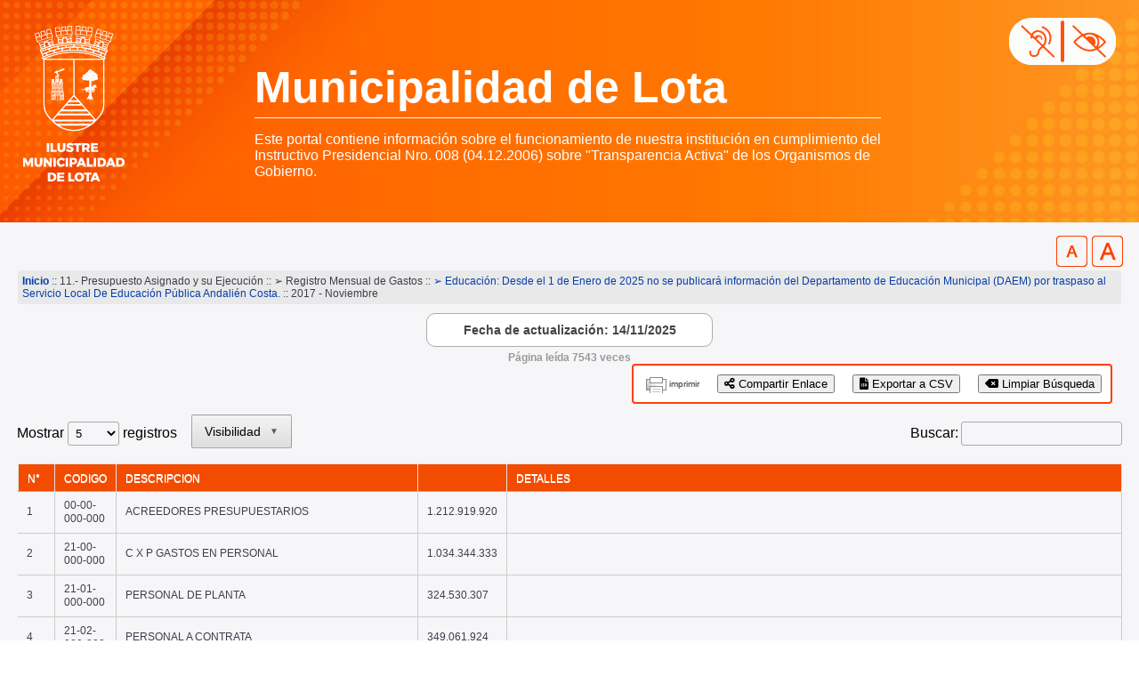

--- FILE ---
content_type: text/html; charset=UTF-8
request_url: https://lotatransparente.cl/index.php?action=plantillas_generar_plantilla&ig=171&m=11&a=2017&ia=22865
body_size: 33482
content:
<!DOCTYPE html>
<html lang="es">

<head>
	<meta charset="UTF-8">
	<meta name="viewport" content="width=device-width, initial-scale=1.0, user-scalable=no" />
	<title>Municipalidad de Lota</title>
	<link rel="stylesheet" type="text/css" href="vistas/css_plantillas/plantillas_style.css">
	<link rel="stylesheet" type="text/css" href="vistas/css_plantillas/style_fontsize.css">
	<link rel="shortcut icon" href="favicon.gif">

	<script type="text/JavaScript" src="vistas/js/back.js"></script>
	<script type="text/JavaScript" src="vistas/js/jquery-1.3.2.min.js"></script>
	<script type="text/JavaScript" src="bower_components/filament-tablesaw/dist/dependencies/jquery.js"></script>
	<script type="text/javascript" src="bower_components/filament-tablesaw/dist/tablesaw.js"></script>

	<script src="bower_components/filament-tablesaw/dist/tablesaw-init.js"></script>


	<link rel="stylesheet" href="bower_components/filament-tablesaw/dist/tablesaw.css" media="screen" title="no title"
		charset="utf-8">

	<script src="bower_components/jquery/jquery.min.js" type="text/javascript"></script>
	<script src="bower_components/jquery-migrate/jquery-migrate.min.js" type="text/javascript"></script>
	<script type="text/javascript" src="js/jquery.fontSizer.js"></script>

	<link rel="stylesheet" href="vistas/js/DataTables/css/dataTables.dataTables.min.css" />

	<script src="vistas/js/DataTables/js/dataTables.min.js"></script>
	<script src="vistas/js/DataTableButtons/js/dataTables.buttons.min.js"></script>

	<script src="vistas/js/DataTableButtons/js/buttons.dataTables.min.js"></script>
	<script src="vistas/js/DataTableButtons/js/buttons.colVis.min.js"></script>

	<link rel="stylesheet" href="vistas/js/DataTableButtons/css/buttons.dataTables.min.css">

	<link rel="stylesheet" href="https://cdnjs.cloudflare.com/ajax/libs/font-awesome/6.0.0/css/all.min.css"
		integrity="sha512-9usAa10IRO0HhonpyAIVpjrylPvoDwiPUiKdWk5t3PyolY1cOd4DSE0Ga+ri4AuTroPR5aQvXU9xC6qOPnzFeg=="
		crossorigin="anonymous" referrerpolicy="no-referrer" />

	<script type="text/javascript">
		$(document).ready(function () {
			var options = {
				baseSize: 11,
				maxSize: 16,
				minSize: 11,
				increment: 1
			}
			$('ul#controls a').fontSizer();
		});
	</script>

	<style>
		.table-responsive {
			overflow-x: auto !important;
			margin-left: auto !important;
			margin-right: auto !important;
			max-width: 100% !important;
		}

		#link-input {
			margin-top: 1rem;
			padding: 0.5rem;
			border-radius: 0.375rem;
			border-width: 1px;
			border-color: #d1d5db;
			width: 100%;
			outline: none;
			display: none;
			/* Ocultar el input por defecto */
		}

		#link-input:focus {
			border-color: #3b82f6;
			box-shadow: 0 0 0 3px rgba(59, 130, 246, 0.15);
		}

		.custom-close {
			position: absolute;
			top: 10px;
			right: 10px;
			background: #4c74b6;
			border: none;
			color: white;
			font-size: 18px;
			font-weight: bold;
			cursor: pointer;
			z-index: 10;
			border-radius: 15px;
		}

		.custom-close:hover {
			color: #fc0;
		}

		.dt-button-collection {
			position: relative;
		}
	</style>

</head>

<body>


	<div id="structure">

		<div id="main_top">
			<div id="cabecera">
    <div class="soporte-cabecera">
        <div id="logo_cabecera"><img src="vistas/plantillas_images/escudo.png" alt="Municipalidad de Lota"></div>
        <div id="slogan_cabecera">
            <h1> Municipalidad de Lota </h1>
            Este portal contiene informaci&oacute;n sobre el funcionamiento de nuestra instituci&oacute;n en
            cumplimiento del Instructivo Presidencial Nro. 008 (04.12.2006) sobre &quot;Transparencia Activa&quot; de
            los Organismos de Gobierno.
        </div>
        <div class="discapacidad"><a href="index.php?action=videos"><img
                    src="vistas/plantillas_images/imagen_accesibilidad2.png" title="Accesibilidad"
                    alt="Accesibilidad"></a></div>
    </div>
</div>		</div>

		<div id="soporte_menu">
			<div id="control-wrap"></div>
			<div id="menu_top">
				<div class="barra">
					<b><a title='Inicio' href='index.php'
class='textlinks' target='_parent'>Inicio</a></b>
					:: 11.- Presupuesto Asignado y su Ejecución :: ➢  Registro Mensual de Gastos :: <a href='?action=plantillas_selec_fecha&amp;ig=171'>➢  Educación: Desde el 1 de Enero de 2025 no se publicará información del Departamento de Educación Municipal (DAEM) por traspaso al Servicio Local De Educación Pública Andalién Costa.</a> :: 2017 - Noviembre
				</div>
			</div>
			<div id="fecha_actualizacion" align="center" style="font-size:14px;">
               <strong>Fecha de actualizaci&oacute;n: 14/11/2025</strong> 
                </div>			<div id="visitas" align="center" style="font-weight:bold; font-size: 12px; color:#999;">
				P&aacute;gina le&iacute;da 7543
				veces
			</div>
		</div>


		<div id="main_content">
			<div align="center">
				<!-- <div id="div_top"><img src="vistas/images/municipalidad.jpg" align="left" alt="foto_01" vspace="8" hspace="8"><div id="titulo_contenido_csv">

		                </div> -->
				<div id="buscar_id"></div>
				<div id="detalle-butons" align="right">
					<ul>
						<li>
							<button id="clear-filter-button" class="">
								<i class="fas fa-delete-left mr-2"></i> Limpiar Búsqueda
							</button>
						</li>
						<li>
							<button id="export-csv-button" class="">
								<i class="fas fa-file-csv mr-2"></i> Exportar a CSV
							</button>
						</li>
						<li>
							<button id="share-link-button" class="">
								<i class="fas fa-share-alt mr-2"></i> Compartir Enlace
							</button>
						</li>
						<li id="print"><a href="javascript:window.print();" title="Imprimir este documento">imprimir</a>
						</li>
					</ul>
				</div>
				<input type="text" id="link-input" readonly placeholder="Enlace compartido">
			</div>
		</div>
		<div id="contenido">
			<div id="detalle">
				<div id="detalle_content">
					<h4>											</h4>
				</div>
			</div>
			<br>
		</div>
		<div id="modulos_table" class="table-responsive">
			<table width="100%" border="0" cellspacing="0" cellpadding="0"
				class="tabla tablesaw tablesaw-stack sizeable" data-tablesaw-mode="stack" id="batalla">
				<thead>
					<tr>
						<th width="20">N&deg;</th>
												<th>CODIGO</th>
												<th>DESCRIPCION</th>
												<th></th>
												<th>DETALLES</th>
											</tr>

				</thead>
								<tr>
					<td align="right">1</td>
										<td>00-00-000-000</td>
										<td>ACREEDORES PRESUPUESTARIOS</td>
										<td>1.212.919.920</td>
										<td></td>
									</tr>
								<tr>
					<td align="right">2</td>
										<td>21-00-000-000</td>
										<td>C X P GASTOS EN PERSONAL</td>
										<td>1.034.344.333</td>
										<td></td>
									</tr>
								<tr>
					<td align="right">3</td>
										<td>21-01-000-000</td>
										<td>PERSONAL DE PLANTA</td>
										<td>324.530.307</td>
										<td></td>
									</tr>
								<tr>
					<td align="right">4</td>
										<td>21-02-000-000</td>
										<td>PERSONAL A CONTRATA</td>
										<td>349.061.924</td>
										<td></td>
									</tr>
								<tr>
					<td align="right">5</td>
										<td>21-03-000-000</td>
										<td>OTRAS REMUNERACIONES</td>
										<td>360.752.102</td>
										<td></td>
									</tr>
								<tr>
					<td align="right">6</td>
										<td></td>
										<td>BALTAZAR ALBERTO MORALES ESPINOZA</td>
										<td> - </td>
										<td>DEM PAGO DE HONORARIOS POR ASESORIA JURIDICA  CORRESPONDIENTE AL MES DE OCTUBRE 2017</td>
									</tr>
								<tr>
					<td align="right">7</td>
										<td></td>
										<td>ARANEDA SAEZ KATIUSCA CRISTAL</td>
										<td> - </td>
										<td>DEM PAGO DE BONO COMPENSATORIO POR PRACTICA LABORAL REALIZADA EN LA ESCUELA KONRAD ADENAUER E-686</td>
									</tr>
								<tr>
					<td align="right">8</td>
										<td></td>
										<td>BALTAZAR ALBERTO MORALES ESPINOZA</td>
										<td>1.111.111</td>
										<td>DEM PAGO DE HONORARIOS PORASCESORIA JURIDICA CORRESPONDIENTE AL MES DE NOVIEMRBRE</td>
									</tr>
								<tr>
					<td align="right">9</td>
										<td></td>
										<td>EVELIN TAMARA SILVA MUÑOZ</td>
										<td>40.000</td>
										<td>DEM PAGO DE ASIGNACION COMPENSATORIA  POR REALIZACION DE PRACTICA PROFESIONAL  CON UN TOTAL 270 HORAS COMO INSPECTORA EDUCACIONAL EN LA ESCUELA E-693</td>
									</tr>
								<tr>
					<td align="right">10</td>
										<td></td>
										<td>DEPARTAMENTO DE EDUCACION MUNICIPAL DE LOTA</td>
										<td>212.004.010</td>
										<td>DEM CENTRALIZACION DE REMUNERACIONES NOVIEMBRE 2017</td>
									</tr>
								<tr>
					<td align="right">11</td>
										<td></td>
										<td>DEPARTAMENTO DE EDUCACION MUNICIPAL DE LOTA</td>
										<td>184.224</td>
										<td>DEM CENTRALIZACION DE REMUNERACIONES NOVIEMBRE 2017</td>
									</tr>
								<tr>
					<td align="right">12</td>
										<td></td>
										<td>DEPARTAMENTO DE EDUCACION MUNICIPAL DE LOTA</td>
										<td>3.685.143</td>
										<td>DEM CENTRALIZACION DE REMUNERACIONES NOVIEMBRE 2017</td>
									</tr>
								<tr>
					<td align="right">13</td>
										<td></td>
										<td>DEPARTAMENTO DE EDUCACION MUNICIPAL DE LOTA</td>
										<td>7.230.103</td>
										<td>DEM CENTRALIZACION DE REMUNERACIONES NOVIEMBRE 2017</td>
									</tr>
								<tr>
					<td align="right">14</td>
										<td></td>
										<td>DEPARTAMENTO DE EDUCACION MUNICIPAL DE LOTA</td>
										<td>13.767.900</td>
										<td>DEM CENTRALIZACION DE REMUNERACIONES NOVIEMBRE 2017</td>
									</tr>
								<tr>
					<td align="right">15</td>
										<td></td>
										<td>DEPARTAMENTO DE EDUCACION MUNICIPAL DE LOTA</td>
										<td>6.477.606</td>
										<td>DEM CENTRALIZACION DE REMUNERACIONES NOVIEMBRE 2017</td>
									</tr>
								<tr>
					<td align="right">16</td>
										<td></td>
										<td>DEPARTAMENTO DE EDUCACION MUNICIPAL DE LOTA</td>
										<td>38.259.330</td>
										<td>SEP CENTRALIZACION DE REMUNERACIONES NOVIEMBRE 2017</td>
									</tr>
								<tr>
					<td align="right">17</td>
										<td></td>
										<td>DEPARTAMENTO DE EDUCACION MUNICIPAL DE LOTA</td>
										<td>1.985.978</td>
										<td>SEP CENTRALIZACION DE REMUNERACIONES NOVIEMBRE 2017</td>
									</tr>
								<tr>
					<td align="right">18</td>
										<td></td>
										<td>DEPARTAMENTO DE EDUCACION MUNICIPAL DE LOTA</td>
										<td>615.307</td>
										<td>SEP CENTRALIZACION DE REMUNERACIONES NOVIEMBRE 2017</td>
									</tr>
								<tr>
					<td align="right">19</td>
										<td></td>
										<td>DEPARTAMENTO DE EDUCACION MUNICIPAL DE LOTA</td>
										<td>2.242.317</td>
										<td>SEP CENTRALIZACION DE REMUNERACIONES NOVIEMBRE 2017</td>
									</tr>
								<tr>
					<td align="right">20</td>
										<td></td>
										<td>DEPARTAMENTO DE EDUCACION MUNICIPAL DE LOTA</td>
										<td>971.551</td>
										<td>SEP CENTRALIZACION DE REMUNERACIONES NOVIEMBRE 2017</td>
									</tr>
								<tr>
					<td align="right">21</td>
										<td></td>
										<td>DEPARTAMENTO DE EDUCACION MUNICIPAL DE LOTA</td>
										<td>25.057.200</td>
										<td>SALAS CUNAS CENTRALIZACION DE REMUNERACIONES NOVIEMBRE 2017</td>
									</tr>
								<tr>
					<td align="right">22</td>
										<td></td>
										<td>DEPARTAMENTO DE EDUCACION MUNICIPAL DE LOTA</td>
										<td>1.226.224</td>
										<td>SALAS CUNAS CENTRALIZACION DE REMUNERACIONES NOVIEMBRE 2017</td>
									</tr>
								<tr>
					<td align="right">23</td>
										<td></td>
										<td>DEPARTAMENTO DE EDUCACION MUNICIPAL DE LOTA</td>
										<td>1.918.814</td>
										<td>FAEP CENTRALIZACION DE REMUNERACIONES NOVIEMBRE 2017</td>
									</tr>
								<tr>
					<td align="right">24</td>
										<td></td>
										<td>DEPARTAMENTO DE EDUCACION MUNICIPAL DE LOTA</td>
										<td>102.848</td>
										<td>FAEP CENTRALIZACION DE REMUNERACIONES NOVIEMBRE 2017</td>
									</tr>
								<tr>
					<td align="right">25</td>
										<td></td>
										<td>DEPARTAMENTO DE EDUCACION MUNICIPAL DE LOTA</td>
										<td>5.114.309</td>
										<td>HPV CENTRALIZACION DE REMUNERACIONES NOVIEMBRE 2017</td>
									</tr>
								<tr>
					<td align="right">26</td>
										<td></td>
										<td>DEPARTAMENTO DE EDUCACION MUNICIPAL DE LOTA</td>
										<td>250.237</td>
										<td>HPV CENTRALIZACION DE REMUNERACIONES NOVIEMBRE 2017</td>
									</tr>
								<tr>
					<td align="right">27</td>
										<td></td>
										<td>DEPARTAMENTO DE EDUCACION MUNICIPAL DE LOTA</td>
										<td>16.249</td>
										<td>HPV CENTRALIZACION DE REMUNERACIONES NOVIEMBRE 2017</td>
									</tr>
								<tr>
					<td align="right">28</td>
										<td></td>
										<td>DEPARTAMENTO DE EDUCACION MUNICIPAL DE LOTA</td>
										<td>30.361.160</td>
										<td>PIE CENTRALIZACION DE REMUNERACION NOVIEMBRE 2017</td>
									</tr>
								<tr>
					<td align="right">29</td>
										<td></td>
										<td>DEPARTAMENTO DE EDUCACION MUNICIPAL DE LOTA</td>
										<td>1.685.209</td>
										<td>PIE CENTRALIZACION DE REMUNERACION NOVIEMBRE 2017</td>
									</tr>
								<tr>
					<td align="right">30</td>
										<td></td>
										<td>DEPARTAMENTO DE EDUCACION MUNICIPAL DE LOTA</td>
										<td>4.118.432</td>
										<td>PIE CENTRALIZACION DE REMUNERACION NOVIEMBRE 2017</td>
									</tr>
								<tr>
					<td align="right">31</td>
										<td></td>
										<td>DEPARTAMENTO DE EDUCACION MUNICIPAL DE LOTA</td>
										<td>1.227.550</td>
										<td>PIE CENTRALIZACION DE REMUNERACION NOVIEMBRE 2017</td>
									</tr>
								<tr>
					<td align="right">32</td>
										<td></td>
										<td>DEPARTAMENTO DE EDUCACION MUNICIPAL DE LOTA</td>
										<td>1.099.290</td>
										<td>PIE CENTRALIZACION DE REMUNERACION NOVIEMBRE 2017</td>
									</tr>
								<tr>
					<td align="right">33</td>
										<td>21-04-000-000</td>
										<td>OTROS GASTOS EN PERSONAL</td>
										<td> - </td>
										<td></td>
									</tr>
								<tr>
					<td align="right">34</td>
										<td>22-00-000-000</td>
										<td>C X P BIENES Y SERVICIOS DE CONSUMO</td>
										<td>155.019.366</td>
										<td></td>
									</tr>
								<tr>
					<td align="right">35</td>
										<td>22-01-000-000</td>
										<td>ALIMENTOS Y BEBIDAS</td>
										<td>3.871.220</td>
										<td></td>
									</tr>
								<tr>
					<td align="right">36</td>
										<td>22-02-000-000</td>
										<td>TEXTIL, VESTUARIO Y CALZADO</td>
										<td>741.727</td>
										<td></td>
									</tr>
								<tr>
					<td align="right">37</td>
										<td>22-03-000-000</td>
										<td>COMBUSTIBLE Y LUBRICANTES</td>
										<td> - </td>
										<td></td>
									</tr>
								<tr>
					<td align="right">38</td>
										<td>22-04-000-000</td>
										<td>MATERIALES DE USO O CONSUMO</td>
										<td>4.844.566</td>
										<td></td>
									</tr>
								<tr>
					<td align="right">39</td>
										<td></td>
										<td>NESTOR KOTHER Y CIA  LIMITADA</td>
										<td>58.617</td>
										<td>FAEP 2017 MATERIALES PARA BOX DENTAL DEL ESTABLECIMIENTO EDUCACIONAL</td>
									</tr>
								<tr>
					<td align="right">40</td>
										<td></td>
										<td>LIBRERÍA ATLANTIK LIMITADA</td>
										<td>172.126</td>
										<td>SEP F-700 MATERIALES DE OFICINA</td>
									</tr>
								<tr>
					<td align="right">41</td>
										<td></td>
										<td>LIBRERÍA ATLANTIK LIMITADA</td>
										<td>65.401</td>
										<td>SEP F-700 MATERIALES DE OFICINA</td>
									</tr>
								<tr>
					<td align="right">42</td>
										<td></td>
										<td>NESTOR KOTHER Y CIA  LIMITADA</td>
										<td>76.517</td>
										<td>MANTENCION E-703 MATERIALES PARA MANTENCION Y REPARACION</td>
									</tr>
								<tr>
					<td align="right">43</td>
										<td></td>
										<td>SOCIEDAD INGENIERIA EMPRESARIAL PYL LTDA</td>
										<td>89.971</td>
										<td>MANTENCION E-693 REPARACION DE CIERRE PERIMETRAL ESTABLECIMIENTO</td>
									</tr>
								<tr>
					<td align="right">44</td>
										<td></td>
										<td>LIBRERÍA ATLANTIK LIMITADA</td>
										<td>1.443.513</td>
										<td>SEP A-001 COMPRA DE TONER AREA DE PERSONAL</td>
									</tr>
								<tr>
					<td align="right">45</td>
										<td></td>
										<td>FRANCISCO JOSE DE JESUS OLEJNIK ALBA</td>
										<td>99.960</td>
										<td>PIE A-45 CUADERNILLOS EVALUA</td>
									</tr>
								<tr>
					<td align="right">46</td>
										<td></td>
										<td>SANTILLANA DEL PACIFICO S.A DE EDICIONES</td>
										<td>-767.293</td>
										<td>SEP E-703 REBAJA FACTURA 135416</td>
									</tr>
								<tr>
					<td align="right">47</td>
										<td></td>
										<td>GONZALO PARADA ZUÑIGA</td>
										<td>170.139</td>
										<td>SEP E-701 COMPRA DE EQUIPOS MENORES</td>
									</tr>
								<tr>
					<td align="right">48</td>
										<td></td>
										<td>SANTILLANA DEL PACIFICO S.A DE EDICIONES</td>
										<td>860.184</td>
										<td>SEP E-703 COMPRA DE LIBROS</td>
									</tr>
								<tr>
					<td align="right">49</td>
										<td></td>
										<td>IDEA MARKET SPA</td>
										<td>432.946</td>
										<td>FAEP 2016 COMPRA DE MATERIALES TECNOLOGICOS PARA MEJORAMIENTO DE CONECTIVIDAD DE INTERNET PARA LAS UNIDADES EDUCATIVAS</td>
									</tr>
								<tr>
					<td align="right">50</td>
										<td></td>
										<td>ALARCON ZAPATA JOSE</td>
										<td>85.658</td>
										<td>DEM DEVOLUCION DE GASTOS REALIZADOS EN LA ADQUISICION DE PRESENTES PARA EL DIA DEL ASISTENTE DE LA EDUCACION.</td>
									</tr>
								<tr>
					<td align="right">51</td>
										<td></td>
										<td>CARLOS ESPEJO Y COMPAÑIA LIMITADA</td>
										<td> - </td>
										<td>FAEP 2017 MATERIALES PARA FERIA PROVINCIAL DEL FORTALECIMIENTO DE LA EDUCACION PUBLICA</td>
									</tr>
								<tr>
					<td align="right">52</td>
										<td></td>
										<td>NESTOR KOTHER Y CIA  LIMITADA</td>
										<td> - </td>
										<td>FAEP 2017 MATERIALES PARA BOX DENTAL DEL ESTABLECIMIENTO EDUCACIONAL</td>
									</tr>
								<tr>
					<td align="right">53</td>
										<td></td>
										<td>HECTOR IGNACIO CARCAMO MORENO</td>
										<td> - </td>
										<td>SEP F-700 PIOCHAS METALICAS PARA IDENTIFICACION DE PROFESORES</td>
									</tr>
								<tr>
					<td align="right">54</td>
										<td></td>
										<td>ALARCON ZAPATA JOSE</td>
										<td> - </td>
										<td>DEM DEVOLUCION DE GASTOS REALIZADOS EN LA ADQUISICION DE PRESENTES PARA EL DIA DEL ASISTENTE DE LA EDUCACION.</td>
									</tr>
								<tr>
					<td align="right">55</td>
										<td></td>
										<td>COMERCIAL RED OFFICE LIMITADA</td>
										<td>312.977</td>
										<td>PIE E-683 COMPRA DE MATERIALES PARA EL ESTABLECIMIENTO</td>
									</tr>
								<tr>
					<td align="right">56</td>
										<td></td>
										<td>KARINA CARDENAS ASTETE Y COMPANIA LTDA.</td>
										<td>533.983</td>
										<td>SEP E-701 INSUMOS AREA TECNOLOGICA DEL ESTABLECIMIENTO</td>
									</tr>
								<tr>
					<td align="right">57</td>
										<td></td>
										<td>CARLOS ESPEJO Y COMPAÑIA LIMITADA</td>
										<td>18.891</td>
										<td>MANTENCION D-694 MATERIALES PARA REPARACION DE COCINA DEL ESTABLECIMIENTO EDUCACIONAL</td>
									</tr>
								<tr>
					<td align="right">58</td>
										<td></td>
										<td>CARLOS ESPEJO Y COMPAÑIA LIMITADA</td>
										<td>138.302</td>
										<td>MANTENCION D-694 MATERIALES PARA REPARACION DE COCINA DEL ESTABLECIMIENTO EDUCACIONAL</td>
									</tr>
								<tr>
					<td align="right">59</td>
										<td></td>
										<td>CARLOS ESPEJO Y COMPAÑIA LIMITADA</td>
										<td>11.186</td>
										<td>MANTENCION D-694 MATERIALES PARA REPARACION DE COCINA DEL ESTABLECIMIENTO EDUCACIONAL</td>
									</tr>
								<tr>
					<td align="right">60</td>
										<td></td>
										<td>JUAN EDUARDO TRONCOSO MEDINA</td>
										<td>451.010</td>
										<td>SEP E-701 LIBROS PARA MEJORA DE PLAN LECTOR DE LOS ALUMNOS</td>
									</tr>
								<tr>
					<td align="right">61</td>
										<td></td>
										<td>LIBRERÍA ATLANTIK LIMITADA</td>
										<td>314.993</td>
										<td>SEP E-701 MATERIAL OFICINA</td>
									</tr>
								<tr>
					<td align="right">62</td>
										<td></td>
										<td>SERVICIOS DE FERRETERIA Y OBRAS INTEGRALES JORGE ROA RODRIGUEZ EMPR</td>
										<td>275.485</td>
										<td>MOVAMONOS F-687 MATERIALES PARA MEJORAMIENTO DE ESPACIOS FISICOS DEL ESTABLECIMIENTO</td>
									</tr>
								<tr>
					<td align="right">63</td>
										<td></td>
										<td>LUISA ELENA GEISSE DUMONT</td>
										<td> - </td>
										<td>MOVAMONOS E-693 PROYECTO PINTADO DEL ESTABLECIMIENTO</td>
									</tr>
								<tr>
					<td align="right">64</td>
										<td></td>
										<td>LIBRERÍA ATLANTIK LIMITADA</td>
										<td> - </td>
										<td>SEP A-001 MOVILIZACION COMPRA DE MATERIALES DE OFICINA</td>
									</tr>
								<tr>
					<td align="right">65</td>
										<td></td>
										<td>LIBRERÍA ATLANTIK LIMITADA</td>
										<td> - </td>
										<td>SEP A-001 DEM COMPRA DE MATERIALES DE OFICINA</td>
									</tr>
								<tr>
					<td align="right">66</td>
										<td></td>
										<td>LIBRERÍA ATLANTIK LIMITADA</td>
										<td> - </td>
										<td>SEP A-001 COMPRA DE TONER AREA DE PERSONAL</td>
									</tr>
								<tr>
					<td align="right">67</td>
										<td></td>
										<td>LIBRERÍA ATLANTIK LIMITADA</td>
										<td> - </td>
										<td>SEP F-700 MATERIALES DE OFICINA</td>
									</tr>
								<tr>
					<td align="right">68</td>
										<td></td>
										<td>DISTRIBUIDORA DE ARTICULOS MEDICOS PEREZ SPA</td>
										<td> - </td>
										<td>SEP A-001 PREVENCION DE RIESGOS INSUMOS PARA REUNION</td>
									</tr>
								<tr>
					<td align="right">69</td>
										<td></td>
										<td>COMERCIALIZADORA  Y  SERVICIOS  NUEVO HORIZONTE LTDA.</td>
										<td> - </td>
										<td>SEP E-701 COMPRA DE TINTAS PARA IMPRESORA E INSUMOS PARA JORNADA LUDICA DEL ESTABLECIMIENTO</td>
									</tr>
								<tr>
					<td align="right">70</td>
										<td></td>
										<td>SERVICIOS DE FERRETERIA Y OBRAS INTEGRALES JORGE ROA RODRIGUEZ EMPR</td>
										<td> - </td>
										<td>MATENCION D-684 MATERIAL PARA REPARACION</td>
									</tr>
								<tr>
					<td align="right">71</td>
										<td>22-05-000-000</td>
										<td>SERVICIOS BÁSICOS</td>
										<td>23.897.954</td>
										<td></td>
									</tr>
								<tr>
					<td align="right">72</td>
										<td>22-06-000-000 </td>
										<td>MANTENIMIENTO Y REPARACIONES </td>
										<td>64.273.528</td>
										<td></td>
									</tr>
								<tr>
					<td align="right">73</td>
										<td>22-07-000-000</td>
										<td>PUBLICIDAD Y DIFUCION</td>
										<td>277.231</td>
										<td></td>
									</tr>
								<tr>
					<td align="right">74</td>
										<td>22-08-000-000 </td>
										<td>SERVICIOS GENERALES </td>
										<td>680.578</td>
										<td></td>
									</tr>
								<tr>
					<td align="right">75</td>
										<td>22-09-000-000</td>
										<td>ARRIENDOS</td>
										<td>33.300.000</td>
										<td></td>
									</tr>
								<tr>
					<td align="right">76</td>
										<td>22-10-000-000</td>
										<td>SERVICIOS FINANCIEROS Y DE</td>
										<td> - </td>
										<td></td>
									</tr>
								<tr>
					<td align="right">77</td>
										<td>22-11-000-000</td>
										<td>SERVICIOS TECNICOS Y</td>
										<td>20.518.585</td>
										<td></td>
									</tr>
								<tr>
					<td align="right">78</td>
										<td>22-12-000-000 </td>
										<td>OTROS GASTOS EN BIENES Y </td>
										<td>2.613.977</td>
										<td></td>
									</tr>
								<tr>
					<td align="right">79</td>
										<td></td>
										<td>MARIA ALARCON MATUS</td>
										<td> - </td>
										<td>SEP F-700  DEVOLUCION DE GASTOS REALIZADOS POR EL ESTABLECIMIENTO DURANTE LOS MESES DE JUNIO Y JULIO  2017</td>
									</tr>
								<tr>
					<td align="right">80</td>
										<td></td>
										<td>LILIAN NEIRA VARGAS</td>
										<td>175.286</td>
										<td>SEP E-683 DEVOLUCION DE GASTOS REALIZADOS POR EL ESTABLECIMIENTO DURANTE EL MES DE JUNIO  2017</td>
									</tr>
								<tr>
					<td align="right">81</td>
										<td></td>
										<td>LILIAN NEIRA VARGAS</td>
										<td>78.275</td>
										<td>SEP E-683 DEVOLUCION DE GASTOS REALIZADOS POR EL ESTABLECIMIENTO DURANTE LOS MESES DE JULIO. AGOSTO Y SEPTIEMBRE 2017</td>
									</tr>
								<tr>
					<td align="right">82</td>
										<td></td>
										<td>MARIA ALARCON MATUS</td>
										<td>185.928</td>
										<td>SEP F-700  DEVOLUCION DE GASTOS REALIZADOS POR EL ESTABLECIMIENTO DURANTE LOS MESES DE JUNIO Y JULIO  2017</td>
									</tr>
								<tr>
					<td align="right">83</td>
										<td></td>
										<td>LILIAN NEIRA VARGAS</td>
										<td> - </td>
										<td>SEP E-683 DEVOLUCION DE GASTOS REALIZADOS POR EL ESTABLECIMIENTO DURANTE LOS MESES DE JUNIO.  JULIO. AGOSTO Y SEPTIEMBRE 2017</td>
									</tr>
								<tr>
					<td align="right">84</td>
										<td></td>
										<td>CRISTIAN RIVAS MONTES</td>
										<td> - </td>
										<td>SEP A45 RENDICION DE CUENTAS DE GASTOS MENORES REALIZADOS DURANTE EL MES DE SEPTIEMBRE 2017</td>
									</tr>
								<tr>
					<td align="right">85</td>
										<td></td>
										<td>INES DEL CARMEN DE LA JARA VALENCIA</td>
										<td> - </td>
										<td>SEP E-703 VESTUARIO E IMPLEMETACION DEPORTIVA</td>
									</tr>
								<tr>
					<td align="right">86</td>
										<td></td>
										<td>AG INTERNACIONAL S.A.</td>
										<td>1.670.582</td>
										<td>PIE E-683 COMPRA DE MATERIAL PARA EVALUACION DIAGNOSTICA DE LOS ALUMNOS</td>
									</tr>
								<tr>
					<td align="right">87</td>
										<td></td>
										<td>CAS - CHILE S.A. DE I.</td>
										<td>503.906</td>
										<td>SEP A-001 DEM SOFWARE DECLARACION RENTA 2016</td>
									</tr>
								<tr>
					<td align="right">88</td>
										<td></td>
										<td>COMERCIALIZADORA  Y  SERVICIOS  NUEVO HORIZONTE LTDA.</td>
										<td> - </td>
										<td>SEP E-701 COMPRA DE TINTAS PARA IMPRESORA E INSUMOS PARA JORNADA LUDICA DEL ESTABLECIMIENTO</td>
									</tr>
								<tr>
					<td align="right">89</td>
										<td></td>
										<td>SOCIEDAD INGENIERIA EMPRESARIAL PYL LTDA</td>
										<td> - </td>
										<td>SEP E-701 COMPRA DE MATERIAL DIDACTICO</td>
									</tr>
								<tr>
					<td align="right">90</td>
										<td></td>
										<td>SONNIA ALEJANDRA SAEZ GARCIA</td>
										<td> - </td>
										<td>DEM. RENDICION DE CUENTAS DE GASTOS MENORES DE CAJA CHICA MES DE NOVIEMBRE 2017</td>
									</tr>
								<tr>
					<td align="right">91</td>
										<td></td>
										<td></td>
										<td> - </td>
										<td></td>
									</tr>
								<tr>
					<td align="right">92</td>
										<td>23-00-000-000</td>
										<td>C X P PRESTACIONES DE SEGURIDAD SOCIAL</td>
										<td>995.954</td>
										<td></td>
									</tr>
								<tr>
					<td align="right">93</td>
										<td>23-01-000-000</td>
										<td>PRESTACIONES PREVISIONALES</td>
										<td>995.954</td>
										<td></td>
									</tr>
								<tr>
					<td align="right">94</td>
										<td>26-00-000-000</td>
										<td>C X P OTROS GASTOS CORRIENTES</td>
										<td> - </td>
										<td></td>
									</tr>
								<tr>
					<td align="right">95</td>
										<td>26-01-000-000</td>
										<td>DEVOLUCIONES</td>
										<td> - </td>
										<td></td>
									</tr>
								<tr>
					<td align="right">96</td>
										<td>29-00-000-000</td>
										<td>C X P ADQUISICIÓN DE ACTIVOS NO FINANCIEROS</td>
										<td>22.560.267</td>
										<td></td>
									</tr>
								<tr>
					<td align="right">97</td>
										<td>29-04-000-000</td>
										<td>MOBILIARIO Y OTROS</td>
										<td>541.379</td>
										<td></td>
									</tr>
								<tr>
					<td align="right">98</td>
										<td>29-05-000-000</td>
										<td>MÁQUINAS Y EQUIPOS</td>
										<td> - </td>
										<td></td>
									</tr>
								<tr>
					<td align="right">99</td>
										<td>29-06-000-000</td>
										<td>EQUIPOS INFORMÁTICOS</td>
										<td>22.018.888</td>
										<td></td>
									</tr>
								<tr>
					<td align="right">100</td>
										<td>34-00-000-000</td>
										<td>SERVICIO DE LA DEUDA</td>
										<td> - </td>
										<td></td>
									</tr>
								<tr>
					<td align="right">101</td>
										<td>34-07-000-000</td>
										<td>DEUDA FLOTANTE</td>
										<td> - </td>
										<td></td>
									</tr>
								<tr>
					<td align="right">102</td>
										<td></td>
										<td>TOTALES</td>
										<td>1.212.919.920</td>
										<td></td>
									</tr>
							</table>

			
		</div>
			</div>

	</div>
	</div>
	<div id="back-button">
<a href="index.php?action=plantillas_listar" onmouseout="MM_swapImgRestore()" onmouseover="MM_swapImage(&quot;volver&quot;,&quot;&quot;,&quot;images/btn-volver-over.png&quot;,1)"><img src="images/btn-volver-on.png" alt="Volver" name="volver" width="114" height="36" border="0" id="volver"></a>
</div>	<div class="pie-fullancho">
		<div id="footer">

	<div class="tabla-direccion-pie">

		<h1 class="titulofooter"> Municipalidad de Lota </h1>

		<div class="textofooter"><strong> Pedro Aguirre Cerda Num. 302, Lota Bajo, Lota, Regi&oacute;n del Biob&iacute;o </strong><br>

<a href=\"www.lota.cl\" style="color:#5B5B5B">www.lota.cl</a><br>

<!--  <a style="color:#5B5B5B" href="transparencia@lota.cl <!--" target="_blank">Contacto</a>--></div> 

        <div class="tabla-soporteweb">

        	<img src="images/soporte.png" alt="Soporte">

            <p style="color:black; font-size: 12px">Si usted experimenta alguna dificultad t&eacute;cnica al navegar en este sitio, por favor inf&oacute;rmelo a <strong>transparencia@lota.cl</strong> o al fono <strong>(41)-2405032</strong></p>

        </div>

        <div class="tabla-plugins">

          <a target="_blank" href="https://www.applicatta.cl"><img src="vistas/plantillas_images/ico_applicatta.png" alt="Logo Applicatta" title="Sitio desarrollado por Applicatta"></a> 

        </div>

	</div>

</div>	</div>



	<!-- <div id="main_bottom"> -->
	<script>
		var dataTable = $('#batalla').DataTable({
			"language": {
				"url": "/js/Spanish.json"
			},
			"pageLength": 5,
			"lengthMenu": [
				[5, 10, 25, 50, -1],
				[5, 10, 25, 50, 'Todo']
			],
			"searching": true,
			"showSearching": false,
			"ordering": false,
			"layout": {
				"topStart": ["pageLength", {
					"buttons": [
						{
							"extend": 'colvis',
							"collectionLayout": 'fixed columns',
							"popoverTitle": 'Control visibilidad de columnas'
						}
					],
				}]
			}
		});

		$('#clear-filter-button').on('click', function () {
			$('#dt-search-0').val('').trigger('input');
		});

		$('#export-csv-button').on('click', function () {
			var data = dataTable.buttons.exportData();
			var csvContent = "";

			if (data.header.length > 0 && data.body.length > 0) {
				data.header.forEach(function (header, idx, array) {
					if (idx !== array.length - 1) {
						csvContent += `"${header}";`;
					} else {
						csvContent += `"${header}"`;
						csvContent += "\n";
					}
				});

				data.body.forEach(function (row, idx, body) {
					row.forEach(function (field, idx, array) {
						if (idx !== array.length - 1) {
							csvContent += `"${field.replace(data.header[idx], "")}";`;
						} else {
							csvContent += `"${field.replace(data.header[idx], "")}"`;
						}
					});
					csvContent += "\n";
				});

				var blob = new Blob([csvContent], { type: 'text/csv;charset=utf-8;' });
				var url = URL.createObjectURL(blob);
				var link = document.createElement("a");
				link.setAttribute("href", url);
				link.setAttribute("download", "data.csv");
				link.style.visibility = 'hidden';
				document.body.appendChild(link);
				link.click();
				document.body.removeChild(link);
			} else {
				alert('No hay datos para exportar.');
			}
		});

		$('#share-link-button').on('click', function () {
			var currentURL = window.location.href;
			$('#link-input').val(currentURL).show(); // Mostrar el input al hacer clic
			navigator.clipboard.writeText(currentURL).then(function () {
				alert('Enlace ' + currentURL + ' copiado al portapapeles!');
			}).catch(function (err) {
				console.error('Failed to copy: ', err);
				alert('No se pudo copiar el enlace. Por favor, cópielo manualmente.');
			});
		});

		$(document).on('click', 'button.buttons-colvis', function () {
			setTimeout(function () {
				const $panel = $('.dt-button-collection');

				if ($panel.find('.custom-close').length === 0) {
					const closeBtn = $('<button class="custom-close">X</button>');
					closeBtn.on('click', function () {
						$panel.hide();
					});
					$panel.prepend(closeBtn);
				}
			}, 10);
		});
	</script>
</body>

</html>

--- FILE ---
content_type: text/css
request_url: https://lotatransparente.cl/vistas/css_plantillas/plantillas_style.css
body_size: 25284
content:
/*---- CSS -----*/
body {margin:0; background-color:#fff; font-family:Arial, Helvetica, sans-serif;/*background: url("../plantillas_images/backpie.jpg") repeat-x top center;*/}

a:link, a:visited {color:#005093; font-family:Arial, Helvetica, sans-serif; text-decoration:none;}
a:hover {color:#F90; font-family:Arial, Helvetica, sans-serif;}

#structure { margin: 0px auto 0px auto; width: 100%; height: auto; background-color: #F6F6F8; margin 0 auto}

#main_top { width:100%;  height:auto; margin-bottom:15px; }

#soporte_menu { width:100%;}

/*#menu_top {	background: url("../plantillas_images/fndmenu.jpg") repeat-x ; width:950px;  height: 20px; margin-left:5px}*/

.boton_volver {  clear: left;   margin: 25px;}

TABLE.tabla-top {width: 924px; 	margin-top:5px;	margin-bottom:15px;	border:#999 1px solid;}

#div_top {width: 924px; height:201px; padding:5px; margin-top:5px; margin-bottom:5px; border:#999 1px solid;}

#main_content {height: auto; margin: 0 auto; width: 100%;}

#main_bottom { width:960px;  height: 5px; }


/*.............Reglas generales............*/

#top {width:960px; height:1px; /*background: url("../plantillas_images/header4.gif") no-repeat ;*/padding:0px; margin-left:0px;}

#cboxLoadedContent #contenido {margin-left: 0; margin-top: 0; padding: 20px; width: 710px;}

#titulo_contenido_csv h1 { width: 550px; font-family: Arial, Helvetica, sans-serif;font-size:22px; color:#3E3F4D; height:30px;}
#titulo_contenido h1 { width: 550px; font-family: Arial, Helvetica, sans-serif;font-size:22px; color:#3E3F4D; height:30px;}

#detalle {font-family: Arial,Helvetica,sans-serif; font-size: 14px; padding: 0 !important; width: 100%;}

#detalle_actualizacion {border: 2px solid #CCCCCC; border-radius: 5px; float: left; margin: 0 auto; padding: 5px; width: 250px;}
#detalle_actualizacion h3 {color: #333333; font-family: Arial,Helvetica,sans-serif; font-size: 11px; margin: 0;text-align: center;}

#detalle-butons {background-color: #FFFFFF; border: 2px solid #FF4000; border-radius: 4px; display: block; float: right; padding: 0; text-align: right; width: auto; margin-right: 30px;}
#detalle-butons ul {margin: 0; padding: 0;}
#detalle-butons ul li {background-attachment: scroll; background-color: rgba(0, 0, 0, 0); background-repeat: no-repeat; float: right; list-style: none outside none; margin: 0; padding: 10px;}	
#detalle-butons ul li a {display: block; color: #333; font-size: 10px; background-repeat: no-repeat; display:inline;}
#detalle-butons ul li#print a {background-image: url("../plantillas_images/ico-print.gif"); background-position: left top; padding: 2px 0 5px 30px;}
#detalle-butons ul li#print a:hover {background-image: url("../plantillas_images/ico-print.gif"); background-position: 0% -20px; color:#03C;}
#detalle-butons ul li#mail a {background-image: url("../plantillas_images/ico-mail.gif"); background-position: left top; padding: 2px 5px 1.1px 30px; height:16px;}
#detalle-butons ul li#mail a:hover {background-image: url("../plantillas_images/ico-mail.gif"); background-position: 0% -16px; padding-left:30px; height:16px; color:#03C;}
#detalle-butons ul li#volver a {background-image: url("../plantillas_images/volver.gif"); background-position: left top; padding: 2px 5px 1.1px 20px; height:16px; text-decoration:none;}
#detalle-butons ul li#volver a:hover {background-image: url("../plantillas_images/volver.gif"); background-position: 0% -16px; color:#03C; }

#batalla .even, #batalla .odd {border-bottom: 1px solid #CCCCCC;}
#batalla .odd {background-color: #E9E9E9;}
#batalla tr.even:hover, #batalla tr.odd:hover {background-color:#ddd;}
#batalla tr.even:hover,#batalla tr.odd:hover {background-color:#ddd;}

#modulos {padding:25px 0px 5px 0px; margin:0px auto 0px auto; width: 92%;}

#modulos_left { width:248px; padding:0px 0px 5px 0px;  margin-top:0px ; float:left;}

#modulos_right { width:590px; padding:0px 0px 5px 0px; margin-top:0px ;float:right; }

.subMenu a:hover { font-family:Arial, Helvetica, sans-serif; text-decoration: none; color:#069; background-color:#e9e9e9;}

#columna1 { width:248px; float:left;}

#columna2 { width:248px; margin-left: 0px; float:left; }

#columna3 { width:248px; margin-left: 0px; float:right; }

#columna_buscar { width:248px; float:left; margin-left:40px;}

#modulos_table { width:97%; padding:0px 0px 5px 0px; margin:0px 13px}

#detalle .fincaja {display:block;padding:0;font-size:3px;width:100%;float:left; height: 5px; background-color: transparent;}

.tabla-plugins {



    float: right;



    margin: 1% 0 0 1%;



	text-align: right;



    width: 30%;



}







.tabla-plugins img {



    margin-left: 5px;



}







#footer {margin-left:0px; padding:0px 0px 0px 0px; font-family:Arial, Helvetica, sans-serif; font-size:11px; color:#fff; line-height:16px; clear:both; font-family:Arial, Helvetica, sans-serif; border-top: 1px solid #eee; background: #3E3D4D; /*background:url('../plantillas_images/backpie2025.jpg') no-repeat bottom center; background-size:cover;*/}
.tabla-direccion-pie {display: inline-block; font-family: "Trebuchet MS",Arial,Verdana; font-size: 11px; padding: 20px 1%; width: 98%;}
#footer a, #footer a:visited {font-weight:bold;color:#e9e9e9; text-decoration:none; color: #fc0 !important;}
#footer a:hover {text-decoration: underline; color:#FC0;}
#footer p {margin:0px; text-align:left; padding-left:0px;}
#footer .botones {float:right;margin:0 0px 50px 0px;display:block;padding-left:0px;}
.titulofooter {color: #fff; font-family: Arial,Helvetica,sans-serif; font-size: 30px; font-weight: bold; line-height: normal; margin: 0; padding: 5px 0 20px; width: 98%; text-align: center;}
.textofooter {color: #fff; float: left; font-family: Arial,Helvetica,sans-serif; font-size: 14px; height: auto; line-height: 17px; padding-left: 10px; padding-top: 5px; text-align: left; text-decoration: none; margin: 1% 1% 0 0; width: 30%;}


h2 {font-size:12px;color:#616161;}
h2 b{color:#FF0000;font-size:12px;padding:2px;line-height:2px;}








/*h4 {font-size:12px;font-weight:normal;line-height:18px;margin:0px;color: #666; text-align:justify; font-family: Arial, Helvetica, sans-serif;}







.header{float:right;color:#CCCCCC;text-align:right;padding-top:6px;line-height:12px;}*/















h4 {font-size: 18px; font-weight: bold; line-height: 24px; margin: 0px; font-family: Arial, Helvetica, sans-serif; color: #F34B00; margin-bottom: 10px;}







.subMenu {min-width:230px;/*float:left;*/ margin:0px 0px 15px 0px; padding-right:0px; border:2px solid #F34B00; border-radius:4px; overflow-wrap: anywhere;}



p.subMenu img { margin:-13px 4px 3px; background-position:top; position:static; }



.subMenu a:link, span.sizeable {font-family:Arial, Helvetica, sans-serif; font-size:13px; display:block; padding:6px 0 4px 16px;background:#FFF;color:#333; text-decoration: none; border-bottom: 1px dotted #616161;}



.subMenu a:visited {font-family:Arial, Helvetica, sans-serif; font-size:10px; display:block; padding:4px 0px 2px 16px;background:#FFF;color:blue; text-decoration: none; border-bottom: 1px dotted #616161;}



.subMenu a:last-child {border-bottom: 0px !important;}



.subMenu a:hover { font-family:Arial, Helvetica, sans-serif; text-decoration: none; color:#069; background-color:#e9e9e9;}



.subMenu b {font-size: 16px; background-color: #F34B00; display:block;padding:5px 8px; color: white;}



.subMenu b a {background:none;padding:0px;border:none;}



.subMenu u {background: #F0F0F0 url('../plantillas_images/sub_bottom_0.gif');height:6px;display:block;padding:0;font-size:2px;}



.subMenu font{display:block;height:20px;background:#FFF;background:#FFF;border-right:1px solid #CCCCCC;border-left:1px solid #CCCCCC;}







.ico_info {display:inline; font-size:10px;}

#link-input {width: 96% !important;}

table.tablesaw {}
table.tablesaw thead th, table.tablesaw thead td {font-size: 12px !important;}
.tablesaw td, .tablesaw tbody th {font-size: 12px !important;}
.tablesaw td {line-height: 1.3em !important;}



.paginador {margin:8px 0 16px 0;text-align:right;}



.paginador a {color:#808183;font-weight:bold;padding:0 2px 2px 2px;}



.paginador a:hover {text-decoration:none;}



.paginador a.active {background:#4EA4E8;color:#FFFFFF;text-decoration:none;}



.paginador font a{font-weight:normal;font-size:11px;}



.paginador .buscador {display:inline;float:left;padding-left:4px;}



.paginador .buscador .input {border:1px solid #616161;width:160px;height:16px;vertical-align:middle;font-size:11px;background:url('http://www.gobiernotransparente.gob.cl/material/images/fd-input.jpg') 0 0;}



.paginador .buscador .boton {vertical-align:middle;margin-left:4px;}

#back-button {margin: 10px;}
.btn-volver {float:left;}

.logoprint {display:none;}


#detalle .tope{clear:both;display:block;background:#FFFF00;height:10px;width:100%;}

@media print {
h2 b{margin:0 3px 0 4px;}
#top {display:none;}
#cenefa {display:none;}
#contenido {border:none;width:100%;padding:0 0 5px 0;}
#detalle {border:none;padding:2px 0 5px 0;font-family:Arial, Helvetica, sans-serif;font-size:11px;}
#footer {display:none; }
.menu {display:none;}
}

-->
/*estilos para tablas*/

.tabla {
border-left-width: 1px;
border-left-style: solid;
border-left-color: #cccccc;
border-top-width: 1px;
border-top-style: solid;
border-top-color: #cccccc;
border-bottom-width: 1px;
border-bottom-style: solid;
border-bottom-color: #cccccc;
border-right-width: 1px;
border-right-style: solid;
border-right-color: #cccccc;
width: 100%;
font-family: Arial,Helvetica,sans-serif;
font-size: 13px;
max-width: inherit;
color:#000;
}















.tabla th {color: #fff; border-right-width: 1px; border-right-style: solid; border-right-color: #cccccc; border-bottom-width: 1px; border-bottom-style: solid; border-bottom-color: #cccccc; padding-top: 3px; padding-right: 3px; padding-bottom: 3px; padding-left: 3px; background-color:#F34B00}



.tabla th {color:#fff; border-right:1px solid #CCCCCC;border-bottom:1px solid #CCCCCC;padding:3px 3px 3px 3px;}



.tabla th b {font-weight:normal;}



.tabla td {color:#3E3D4D; border-right:1px solid #CCCCCC;border-bottom:1px solid #ccc;padding:3px 4px 3px 4px;}



.tabla .pesos {text-align:right;}







.barra {background-color: #E9E9E9; border-radius: 3px; color: #3E3D4D; font-family: Arial,Helvetica,sans-serif; font-size: 12px; margin: 0 auto; padding: 5px;text-decoration: none; width: 98%;}



.barra a:link, .barra a:visited {color:#073fa7; text-decoration:none; font-family:Arial, Helvetica, sans-serif; font-size:12px;}



.barra a:hover {text-decoration: underline; color:#F90;}







#buscar_id { float:left; width:350px;}







.qs_label { color:#083476; font-size:12px; font-family: Arial,Helvetica,sans-serif;}







#columna_home { clear:both; width:950px;}







.caja_arbol { width:22.5%; vertical-align:top; margin:0px 0px 0px 0px; padding:0px 0px 0px 0px; float:left; background-position:top; height:auto;} 















/*.columna1_plan { width:290px; float:left;}







	







.columna2_plan { width:290px; margin-left: 0px; float:left; }*/















/*********** ORGANIGRAMA ************************/


.organigrama-main #structure {background: #FF5301;}
.organigrama-main .barra {background: #EF7C50; padding: 8px 10px; border: 1px solid #fff;}
.organigrama-main .barra a:link, .organigrama-main .barra a:visited {color: #fff; margin: 0 3px;}
.organigrama-main #cabecera {border-bottom: 2px solid #EF7C50;}
.organigrama-main #main_content {background: url('../plantillas_images/backorganigrama.jpg') no-repeat bottom center; background-size: cover;}
.organigrama-main #back-button {background: #FF5301; padding: 10px;}

#organigrama {font-size:11px; #max-width:105px !important;}
#organigrama a:link, #organigrama a:visited {text-decoration:none; color:#FFFFFF;}



.texto-mensajes {



   border: 1px solid #ccc;



    border-radius: 7px;



    color: #333;



    font-size: 14px;



    margin: 0 auto;



    text-align: center;



    width: 75%;



}











#organigrama a:hover{







text-decoration:underline;







color:#fc0;







}







.organigrama-base {background-repeat:no-repeat; background-position:top center;	width:100%; text-align: center; padding: 100px 0;}
.organigrama-base .organigrama-tabla {display: inline-block;}







#















.moduletable_logos-pie{







	width: 100%;







}







.tabla-logo-pie {







	width: 100%;







	margin-top: 15px;	







}







.tabla-logo-pie TD{







	width: 100%;







	border-left: 1px solid #ccc;	







}







.tabla-menupie {







	width: 98%;







	margin-top: 90px;







}







.tabla-menupie TD{







	border-left: 1px solid #999;







	color:#FFFFFF;	







}







.tabla-menupie a:link, .tabla-menupie a:visited {







	color:#fff;







	font-weight: bold;







	font-size: 13px;







	font-family: "Trebuchet MS", Arial, Verdana;	







}







.tabla-menupie a:hover {







	color:#fff;







	font-weight: bold;	







}







td.sinbordes {







	border:0px;	







}







.moduletable_menupie ul{







	list-style:none;







}







.moduletable_menupie ul li{







	float:left;







	padding-top: 0;







	font-weight:bold;







	text-transform:uppercase;







	padding-right: 15px;







	padding-bottom: 0;







	padding-left: 10px;







}







/*#div-buscador {







	float:right;







	







}







.gsc-control {







   margin-top:-10px;







   position:relative;







}















.gsc-control div {







	background-color:#fff;







	padding:5px;







	font-size:12px;







}







.gsc-resultsbox-visible {







	border:1px solid #e9e9e9;







	margin-left:-655px;







	width:950px;







}







#searchcontrol {







	position:relative;















}







.gsc-above-wrapper-area {







	border:0px !important;







}*/















#fecha_actualizacion {







	background: none repeat scroll 0 0 #FFFFFF;







    border: 1px solid #ACACAC;







    border-radius: 10px;







    color: #444444;







    margin: 10px auto 5px;







    padding: 10px;







    width: 300px;







}















.grafica-pie {







	







}















.accesibilidad {







display:none;







}















.discapacidad {







margin-right: 2%;







margin-top: 20px;







float:right;







}















#cuadro-msn-pie {







	border: 1px solid #CCCCCC;







    border-radius: 4px;







    color: #333333;







    font-size: 12px;







    margin: 5px auto 10px;







    padding: 5px;







    width: 90%;







}















#cuadro-msn-pie table {







background-color: #E9E9E9;







border: 1px solid #999;







border-collapse: inherit !important;







border-radius: 10px;







margin: 0 auto;







padding: 10px;







width: 45% !important;







}















#cuadro-msn-pie table td {







padding: 5px;







}


#cabecera {height: 250px; width: 100%; background-color: #FF6801; background:url('../plantillas_images/backhead.jpg') no-repeat bottom center; background-size: cover;}

#logo_cabecera {float: left; margin-left: 2%; width: 260px; margin-top: 29px;}

#slogan_cabecera {color: #fff; float: left; font-size: 16px; margin-top: 35px; width: 55%;}
#slogan_cabecera h1 {color: #fff; font-size: 50px; margin-bottom: 15px; border-bottom: 1px solid #fff; padding-bottom: 5px;}

#modulos_left_interiores {width: auto; padding: 0px 0px 5px 0px; margin-top: 0px; float: left;}















#columna1_interiores {















width: auto;







float: left;







}















.subMenu_interiores {width: auto; float: left; margin: 0px 0px 15px 0px; padding-right: 0px; border-radius: 5px; border: 1px solid rgb(194, 193, 193); min-width:280px;}



.subMenu_interiores b {font-size: 14px; /* Permalink - use to edit and share this gradient: http://colorzilla.com/gradient-editor/#064f1e+0,0b8e36+100 */ background-color:#F34B00; display:block;padding-top:9px;padding-left:8px;padding-bottom:4px;color: white; border-radius: 4px 4px 0 0;}



p.subMenu_interiores img {margin: -13px 0 0 0; background-position: top; position: static;}



.subMenu_interiores span {display: block; padding: 5px; background-color: #F34B00; color: #fff; border-radius: 4px 4px 0 0;}



.subMenu_interiores a:hover {font-family: Arial, Helvetica, sans-serif; font-size: 10px; text-decoration: none; color: #F34B00 !important;}



.subMenu_interiores a:link, .subMenu_interiores a:visited {font-family: Arial, Helvetica, sans-serif; font-size: 12px; display: block; padding: 4px 3px 2px 16px; background: #FFF; color: #333; text-decoration: none; border-bottom: 1px dotted #666;}



.subMenu_interiores a:hover {background: #e9e9e9;}







.subMenu_interior {border: 1px solid #CCCCCC; border-radius: 5px; margin: 0 0 15px; width: auto;}



.subMenu_interior b {background: #1e5799; /* Old browsers */background: -moz-linear-gradient(top,  #1e5799 9%, #207cca 52%, #2989d8 68%, #7db9e8 100%); /* FF3.6+ */background: -webkit-gradient(linear, left top, left bottom, color-stop(9%,#1e5799), color-stop(52%,#207cca), color-stop(68%,#2989d8), color-stop(100%,#7db9e8)); /* Chrome,Safari4+ */ background: -webkit-linear-gradient(top,  #1e5799 9%,#207cca 52%,#2989d8 68%,#7db9e8 100%); /* Chrome10+,Safari5.1+ */ background: -o-linear-gradient(top,  #1e5799 9%,#207cca 52%,#2989d8 68%,#7db9e8 100%); /* Opera 11.10+ */ background: -ms-linear-gradient(top,  #1e5799 9%,#207cca 52%,#2989d8 68%,#7db9e8 100%); /* IE10+ */ background: linear-gradient(to bottom,  #1e5799 9%,#207cca 52%,#2989d8 68%,#7db9e8 100%); /* W3C */ filter: progid:DXImageTransform.Microsoft.gradient( startColorstr='#1e5799', endColorstr='#7db9e8',GradientType=0 ); /* IE6-9 */display: block; padding-top: 9px; padding-left: 8px; padding-bottom: 4px; color: #FFF; border-radius: 4px 4px 0 0; min-width:280px; max-width:350px; }



p.subMenu_interior img {margin: -13px 0 0 0; background-position: top; position: static;}



.subMenu_interior a:hover {font-family: Arial, Helvetica, sans-serif; font-size: 10px; text-decoration: none; color: #F90 !important; background-color:#e9e9e9 !important;}



.subMenu_interior a:link, .subMenu_interior a:visited {font-family: Arial, Helvetica, sans-serif; font-size: 10px; display: block; padding: 4px 0px 2px 16px;background: #FFF; color: #333; text-decoration: none; border-bottom: 1px dotted #CCCCCC;}







#div-buscador {width:300px; float:right; margin-right:2%; margin-top: -50px; }







.quicksearch {margin-bottom: 10px;}







.qs_input {border: 1px solid #616161; border-radius: 4px;}











#foto > img {



    max-width: 250px;



}







#cboxLoadedContent #contenido #foto {



	border: 1px solid #dedede;



    float: left;



    margin: 0 15px 15px 0;



    padding: 5px;



}







#cboxContent {



    border: 3px solid #24579e;



}







#cboxLoadedContent #detalle {



	margin-top:-10px;



}







h2.titular {



    background-color:#24579e;



    color: #fff;



    font-size: 18px;



    margin: 8px 0 0;



    padding: 10px;



}







#cboxLoadedContent #contenido h4 {







	font-size:13px;







}















.funciones_org {







    color: #073fa7;







    text-align: justify;







}















.nombre_org,.email_org {







    color: #073fa7;







    font-size: 18px !important;







    font-weight: bold;







    text-align: left;







}















.fecha_news {







    color: #073fa7;







    font-size: 15px !important;







    font-weight: bold;







    text-align: left;







}















.url_org {







    color: #073fa7;







    font-size: 12px;







    margin-left: 20px;







    text-decoration: none;







}















#batalla .odd {







    background-color: #E9E9E9;







}















#batalla tr.even:hover, #batalla tr.odd:hover {







	background-color:#ddd;







}











#cboxContent #info {



   



}







.tabla-soporteweb {border: 3px solid #cccccc; border-radius: 10px; float: left; margin: 1% 1% 0 0; padding: 10px; width: 30%;}



.tabla-soporteweb p {color: #fff !important; font-size: 16px !important; line-height: 20px;}







.tabla-soporteweb img {



    float: left;



    margin-right: 2%;



}







#banners {



    display: block;



    float: left;



    margin-left: 1%;



    width: 74%;



}







#control-wrap {



    float: right;



    margin-right: 1%;



    width: 24%;



}







#menu_top {



    display: inline-block;



    margin: 0 1%;



    width: 98%;



}







#controls {



    float: right;



    margin: 0;



}







#fs-minus > img {



    height: auto;



    width: 35px;



}







#fs-plus > img {



    height: auto;



    width: 35px;



}







.banner_validacion {



    margin-top: -36px;



    position: absolute;



    right: 2%;



}







.nota {



    border: 2px solid #dedede;



    border-radius: 10px;



    color: #666;



    font-size: 10pt;



    margin: 0 auto;



    padding: 10px;



    text-align: center;



    width: 90%;



}







.textofooter > strong {



    font-size: 16px;



    line-height: 21px;



}







<<<<<<< Updated upstream



.fullancho {



    display: grid;



}







.fullancho #structure {



    width:100%;



}







.fullancho #cuadro-msn-pie {



    width:98%;



}







.fullancho .banner_validacion {



    float: right;



    margin-top: -36px;



    position:relative;



    right: inherit;



}







.fullancho #soporte_menu {



    margin: 0 auto;



    width: 100%;



}







.fullancho #menu_top {



    margin: 0 0.5%;



    width: 99%;



}







.fullancho .barra {



    #width:99.6%;



    margin:0;



}







.fullancho #detalle {



    margin: 0 auto;



    width: 98.5%;



}







.fullancho #detalle_content h4 {



    margin: 0 auto;



    width: 100%;



}







.fullancho #detalle-butons {



    margin-right:14px;



}







.fullancho #detalle_content {



    margin: 0 auto;



    width: 97%;



}







.fullancho .titulo_mensaje {text-align: center; padding: 0;}



.fullancho .texto-mensajes {font-size: 16px; margin-top: 20px; text-align: left;}



.fullancho #mensaje_content {display: table; margin: 0 auto 50px; padding: 20px 25px; border-radius: 10px; border: 1px solid #b8daff; max-width: 80%;}







=======



>>>>>>> Stashed changes



/*



    21/04/2016     



    Ordena la disposiciÃ³n de los elementos al desplegar un Csv.    



    Se modificÃ³ el css del componente TableSaw en (/bower/..)



*/



@media only screen and (max-width: 480px) {



    #detalle_actualizacion {



        display: block;



    }



    



    #logo_cabecera {



        text-align: center;



        width: 100%;



    }



    


#slogan_cabecera {margin: 10px 3%; width: 94%; text-align:center;}



    



    #cabecera {



        height:auto;    



    }



    



#slogan_cabecera h1 {text-align: center;}



    



    .discapacidad {



        display: inline-block;



        float: none;



        margin: 20px auto;



        text-align: center;



        width: 100%;



    }



	



	#banners {



    	display: inline-block;



    	float: none;



    	margin: 10px 1%;



    	width: 98%;



	}



	



	#banners a {



    	display: block;



	}



	



	#banners img {



    	float: left;



    	margin: 5px 1%;



    	width: 46%;



	}



    



    #detalle_content h4 {



        margin-top: 70px;



        text-align: center;



	overflow-wrap: anywhere;



    }



	



	#control-wrap {



    	float: inherit;



    	margin: 0 40%;



    	width: 25%;



	}



	



	#controls {



    	float: inherit;



    	padding: 0;



	}



	



	#div-buscador {



    	float: inherit;



    	margin: 0 auto;



    	width: 90%;



	}



	



	#fecha_actualizacion {



    	width: 85%;



	}



	



	.caja_arbol {



    	left: auto !important;



    	margin: 0 auto;



    	position: relative !important;



    	top: auto !important;



    	width: 90%;



		float: inherit !important;



	}



	



	.titulofooter {



    	font-size: 20px;



    	margin: 0 auto;



    	text-align: center;



    	width: 90%;



	}



	



	.banner_validacion {



    	margin-top: 10px;



    	position: relative;



    	right: inherit;



    	text-align: center;



	}



	



	.textofooter {



    	margin-top: 20px;



    	text-align: center;



    	width: 90%;



	}



	



	.tabla-soporteweb {



    	display: inherit;



    	float: none;



    	margin: 15px 3% 0 !important;



    	padding: 4%;



    	width: 86%;



	}



	



	.tabla-plugins {



    	float: right;



    	margin: 15px 5%;



    	text-align: center;



    	width: 90%;



	}



	



	#detalle_actualizacion {



    	display: inline-block;



    	width: 90%;



	}



	



	#detalle-butons {



    	display: inline-block;



    	float: inherit;



    	margin-top: 10px;



    	text-align: center;



    	width: auto;



	}



	



	#detalle-butons ul {



    	margin: 0;



    	padding: 0;



	}



	



	#detalle_actualizacion h3 {



		width: 95%;



	}



	



	#modulos_table {



    	margin: 0 2%;



    	padding: 0 0 5px;



    	width: 97%;



	}



}



--- FILE ---
content_type: text/css
request_url: https://lotatransparente.cl/vistas/css_plantillas/style_fontsize.css
body_size: 182
content:
#controls {	
	float:right; 
}

#controls li {
	float:left;
	display:block;
	list-style-type:none;
	margin-right:5px;	
}

a#fs-minus, a#fs-plus {
	outline: 0 none;	
}

